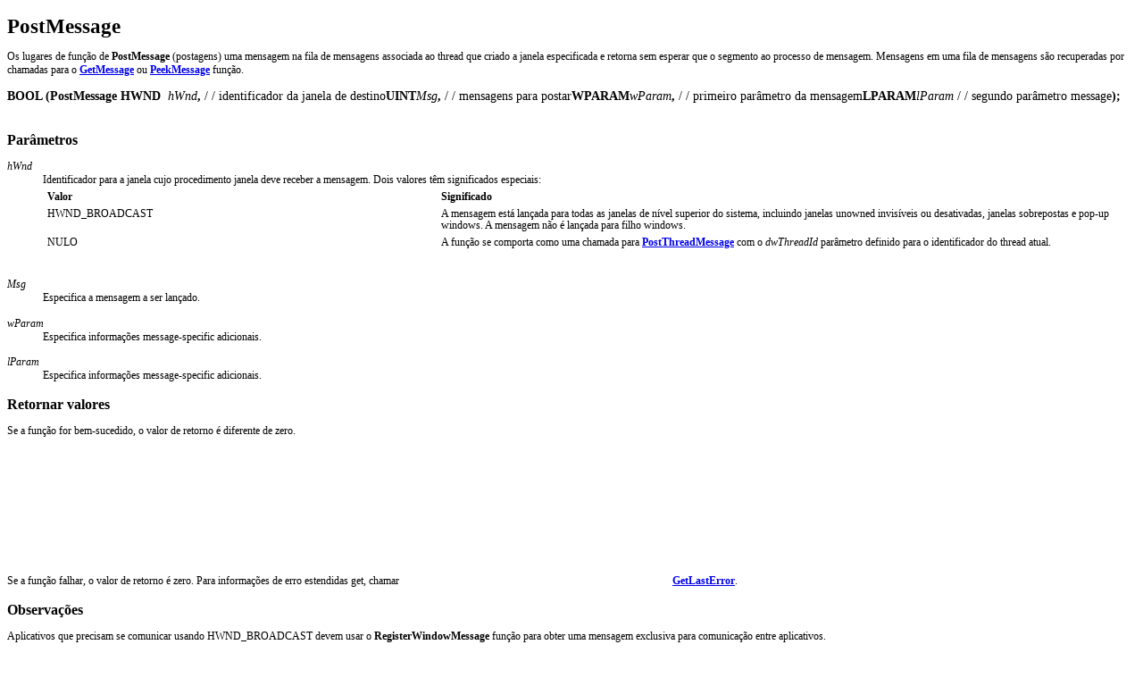

--- FILE ---
content_type: text/html
request_url: https://kydsoft.com/winui/pt/devdoc/live/pdui/messques_87mt.htm
body_size: 1662
content:
<!DOCTYPE HTML PUBLIC "-//W3C//DTD HTML 3.2 Final//EN">
<HTML dir=ltr>
<HEAD>
<meta http-equiv="Content-Language" content="pt">
<META HTTP-EQUIV="Content-Type" Content="text/html; charset=windows-1252">
<title>PostMessage</title>
<link disabled rel=stylesheet href=../../backsdk3.css>
<style type="text/css">
@import url(../../backsdk4.css);</style>
</HEAD>
<BODY BGCOLOR=#FFFFFF   TEXT=#000000  >

<h1><a name="_win32_postmessage"></a> PostMessage</h1>
<p>
Os lugares de função de <b>PostMessage</b> (postagens) uma mensagem na fila de mensagens associada ao thread que criado a janela especificada e retorna sem esperar que o segmento ao processo de mensagem. Mensagens em uma fila de mensagens são recuperadas por chamadas para o <a href="messques_10kl.htm"><b>GetMessage</b></a> ou <a href="messques_8085.htm"><b>PeekMessage</b></a> função.</p>
<pre><code><b>BOOL (PostMessage HWND</b> <i> hWnd</i><b>, </b>/ / identificador da janela de destino<b>UINT</b><i>Msg</i><b>, </b>/ / mensagens para postar<b>WPARAM</b><i>wParam</i><b>, </b>/ / primeiro parâmetro da mensagem<b>LPARAM</b><i>lParam</i> / / segundo parâmetro message<b>);</b>
 </code></pre>
<h4>Parâmetros</h4>
<dl>
<dt>
<i>hWnd</i></dt>
<dd>
Identificador para a janela cujo procedimento janela deve receber a mensagem. Dois valores têm significados especiais:<table cellspacing=4 cols=2>
<tr valign=top>
<th align=left width=36%>Valor</th>
<th align=left width=64%>Significado</th>
</tr>
<tr valign=top>
<td width=36%>HWND_BROADCAST</td>
<td width=64%>A mensagem está lançada para todas as janelas de nível superior do sistema, incluindo janelas unowned invisíveis ou desativadas, janelas sobrepostas e pop-up windows. A mensagem não é lançada para filho windows.</td>
</tr>
<tr valign=top>
<td width=36%> NULO</td>
<td width=64%>A função se comporta como uma chamada para <a href="messques_1ued.htm"><b>PostThreadMessage</b></a> com o <i>dwThreadId</i> parâmetro definido para o identificador do thread atual.</td>
</tr>
</table><br>

</dd>
<dt>
<i>Msg</i></dt>
<dd>
Especifica a mensagem a ser lançado.</dd>
<dt>
<i>wParam</i></dt>
<dd>
Especifica informações message-specific adicionais.</dd>
<dt>
<i>lParam</i></dt>
<dd>
Especifica informações message-specific adicionais.</dd>
</dl>
<h4>Retornar valores</h4>
<p>
Se a função for bem-sucedido, o valor de retorno é diferente de zero.</p>
<p>
 Se a função falhar, o valor de retorno é zero. Para informações de erro estendidas get, chamar <object id="alink_1" type="application/x-oleobject" classid="clsid:adb880a6-d8ff-11cf-9377-00aa003b7a11"> <PARAM name="Command" value="ALink,MENU"> </PARAM> <PARAM name="DefaultTopic" value="../../notopic_0pk4.htm"> </PARAM> <PARAM name="Item1" value=""><PARAM name="Item2" value="_win32_getlasterror"> </PARAM></PARAM> </object>  <a href="JavaScript:alink_1.Click()"> <b>GetLastError</b></a>.</p>
<h4>Observações</h4>
<p>
Aplicativos que precisam se comunicar usando HWND_BROADCAST devem usar o <b>RegisterWindowMessage</b> função para obter uma mensagem exclusiva para comunicação entre aplicativos.</p>
<p>
Se você enviar uma mensagem no intervalo abaixo WM_USER para as funções de mensagens assíncronas (<b>PostMessage</b>, <b>SendNotifyMessage</b>e <b>SendMessageCallback</b>), seus parâmetros de mensagem não é podem incluir ponteiros. Caso contrário, a operação falhará. As funções retornarão antes que o segmento de recepção teve a chance de processar a mensagem e o remetente será livre a memória antes de ser usada.</p>
<h4>QuickInfo</h4>
<p>
<b>nbsp; Windows &NT: </b>requer a versão 3.1 ou posterior.<br><b>Windows:</b>Requer o Windows 95 ou posterior.<br><b>Windows CE:</b>Requer versão 1.0 ou posterior.<br><b>Cabeçalho:</b>Declarado em WinUser. h.<br><b>Biblioteca de importação:</b>Use user32.lib.<br><b>Unicode:</b>Implementado como versões Unicode e ANSI no Windows NT.</p>
<h4>Ver também</h4>
<p>
<a href="messques_0ilv.htm">Visão geral de filas de mensagens e mensagens</a>, <a href="messques_910z.htm">mensagens e funções de fila de mensagem</a>, <a href="messques_10kl.htm"><b>GetMessage</b></a>, <a href="messques_8085.htm"><b>PeekMessage</b></a>, <a href="messques_3orv.htm"><b>SendMessageCallback</b></a>, <a href="messques_8of9.htm"><b>SendNotifyMessage</b></a> </p>
<p align="center">
<font size="3"><a href="../../../index.htm">Index</a></font></p>
<p>
<p>&nbsp;</p></body>
</HTML>
